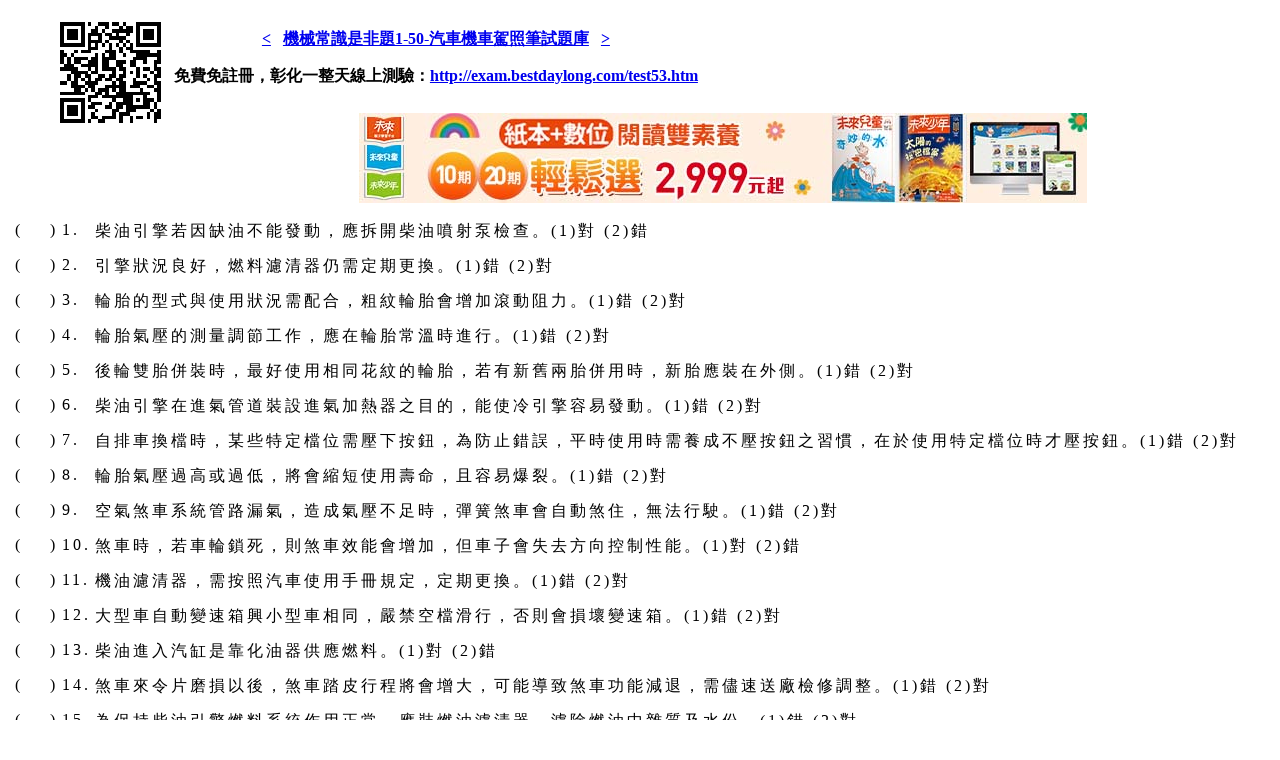

--- FILE ---
content_type: text/html; charset=UTF-8
request_url: http://exam.bestdaylong.com/4word53.htm
body_size: 5075
content:
<!DOCTYPE html>
<html>
<head>
<title>機械常識是非題1-50-汽車機車駕照筆試題庫@紙本測驗-彰化一整天測驗中心</title>
<meta name="viewport" content="width=device-width" />
<meta charset="UTF-8" />
<style>
td {
  padding-top:6px;
  padding-bottom:6px;
  letter-spacing:3px;
  line-height: 24 px;
}
img{vertical-align: top;}
</style>
<body>
<script>
  (function(i,s,o,g,r,a,m){i['GoogleAnalyticsObject']=r;i[r]=i[r]||function(){
  (i[r].q=i[r].q||[]).push(arguments)},i[r].l=1*new Date();a=s.createElement(o),
  m=s.getElementsByTagName(o)[0];a.async=1;a.src=g;m.parentNode.insertBefore(a,m)
  })(window,document,'script','//www.google-analytics.com/analytics.js','ga');

  ga('create', 'UA-1695361-11', 'auto');
  ga('send', 'pageview');

</script>

<!-- start Mixpanel --><script type="text/javascript">(function(e,a){if(!a.__SV){var b=window;try{var c,l,i,j=b.location,g=j.hash;c=function(a,b){return(l=a.match(RegExp(b+"=([^&]*)")))?l[1]:null};g&&c(g,"state")&&(i=JSON.parse(decodeURIComponent(c(g,"state"))),"mpeditor"===i.action&&(b.sessionStorage.setItem("_mpcehash",g),history.replaceState(i.desiredHash||"",e.title,j.pathname+j.search)))}catch(m){}var k,h;window.mixpanel=a;a._i=[];a.init=function(b,c,f){function e(b,a){var c=a.split(".");2==c.length&&(b=b[c[0]],a=c[1]);b[a]=function(){b.push([a].concat(Array.prototype.slice.call(arguments,
0)))}}var d=a;"undefined"!==typeof f?d=a[f]=[]:f="mixpanel";d.people=d.people||[];d.toString=function(b){var a="mixpanel";"mixpanel"!==f&&(a+="."+f);b||(a+=" (stub)");return a};d.people.toString=function(){return d.toString(1)+".people (stub)"};k="disable time_event track track_pageview track_links track_forms register register_once alias unregister identify name_tag set_config reset opt_in_tracking opt_out_tracking has_opted_in_tracking has_opted_out_tracking clear_opt_in_out_tracking people.set people.set_once people.unset people.increment people.append people.union people.track_charge people.clear_charges people.delete_user".split(" ");
for(h=0;h<k.length;h++)e(d,k[h]);a._i.push([b,c,f])};a.__SV=1.2;b=e.createElement("script");b.type="text/javascript";b.async=!0;b.src="undefined"!==typeof MIXPANEL_CUSTOM_LIB_URL?MIXPANEL_CUSTOM_LIB_URL:"file:"===e.location.protocol&&"//cdn4.mxpnl.com/libs/mixpanel-2-latest.min.js".match(/^\/\//)?"https://cdn4.mxpnl.com/libs/mixpanel-2-latest.min.js":"//cdn4.mxpnl.com/libs/mixpanel-2-latest.min.js";c=e.getElementsByTagName("script")[0];c.parentNode.insertBefore(b,c)}})(document,window.mixpanel||[]);
mixpanel.init("af854efd8d1776ae1a81e0a0c296feb9");</script><!-- end Mixpanel -->

<script>
mixpanel.track("PageView");
mixpanel.track("word4");
</script>


<script charset="UTF-8" type="text/javascript" src="http://bestdaylong.com/showpage.php?page=word4&show=no"></script>

<div style="text-align:center">





<div style="float:left;margin-left:3%;">
<img src=https://quickchart.io/qr?text=http://exam.bestdaylong.com/test53.htm&size=128></div>
<div style="float: left;height:100px;">
<h4>
<a href=4word52.htm title='法規是非題176-225-機車駕照筆試題庫'><</a>&nbsp;&nbsp;&nbsp;<a href=?examfrom=Y title='點我可以切換是否顯示原題號'>機械常識是非題1-50-汽車機車駕照筆試題庫</a>&nbsp;&nbsp;&nbsp;<a href=4word54.htm title='機械常識是非題51-100-汽車機車駕照筆試題庫'>></a><p><p>免費免註冊，彰化一整天線上測驗：<a href=http://exam.bestdaylong.com/test53.htm target=_blank>http://exam.bestdaylong.com/test53.htm</a></h4>
</div>
<div>
<script type="text/javascript" src="https://shoppingfun.co/oeya_ad.php?key=15885"></script></div>
<div style="clear:both;"></div>
<table border=0>

<tr><td  valign="top"></td><td  valign="top">(</td><td style="color:rgb(255,255,255)" valign="top">　</td><td valign="top">)</td><td align="left" valign="top">1.
</td><td align="left" valign="top">柴油引擎若因缺油不能發動，應拆開柴油噴射泵檢查。(1)對
(2)錯
</td></tr>

<tr><td  valign="top"></td><td  valign="top">(</td><td style="color:rgb(255,255,255)" valign="top">　</td><td valign="top">)</td><td align="left" valign="top">2.
</td><td align="left" valign="top">引擎狀況良好，燃料濾清器仍需定期更換。(1)錯
(2)對
</td></tr>

<tr><td  valign="top"></td><td  valign="top">(</td><td style="color:rgb(255,255,255)" valign="top">　</td><td valign="top">)</td><td align="left" valign="top">3.
</td><td align="left" valign="top">輪胎的型式與使用狀況需配合，粗紋輪胎會增加滾動阻力。(1)錯
(2)對
</td></tr>

<tr><td  valign="top"></td><td  valign="top">(</td><td style="color:rgb(255,255,255)" valign="top">　</td><td valign="top">)</td><td align="left" valign="top">4.
</td><td align="left" valign="top">輪胎氣壓的測量調節工作，應在輪胎常溫時進行。(1)錯
(2)對
</td></tr>

<tr><td  valign="top"></td><td  valign="top">(</td><td style="color:rgb(255,255,255)" valign="top">　</td><td valign="top">)</td><td align="left" valign="top">5.
</td><td align="left" valign="top">後輪雙胎併裝時，最好使用相同花紋的輪胎，若有新舊兩胎併用時，新胎應裝在外側。(1)錯
(2)對
</td></tr>

<tr><td  valign="top"></td><td  valign="top">(</td><td style="color:rgb(255,255,255)" valign="top">　</td><td valign="top">)</td><td align="left" valign="top">6.
</td><td align="left" valign="top">柴油引擎在進氣管道裝設進氣加熱器之目的，能使冷引擎容易發動。(1)錯
(2)對
</td></tr>

<tr><td  valign="top"></td><td  valign="top">(</td><td style="color:rgb(255,255,255)" valign="top">　</td><td valign="top">)</td><td align="left" valign="top">7.
</td><td align="left" valign="top">自排車換檔時，某些特定檔位需壓下按鈕，為防止錯誤，平時使用時需養成不壓按鈕之習慣，在於使用特定檔位時才壓按鈕。(1)錯
(2)對
</td></tr>

<tr><td  valign="top"></td><td  valign="top">(</td><td style="color:rgb(255,255,255)" valign="top">　</td><td valign="top">)</td><td align="left" valign="top">8.
</td><td align="left" valign="top">輪胎氣壓過高或過低，將會縮短使用壽命，且容易爆裂。(1)錯
(2)對
</td></tr>

<tr><td  valign="top"></td><td  valign="top">(</td><td style="color:rgb(255,255,255)" valign="top">　</td><td valign="top">)</td><td align="left" valign="top">9.
</td><td align="left" valign="top">空氣煞車系統管路漏氣，造成氣壓不足時，彈簧煞車會自動煞住，無法行駛。(1)錯
(2)對
</td></tr>

<tr><td  valign="top"></td><td  valign="top">(</td><td style="color:rgb(255,255,255)" valign="top">　</td><td valign="top">)</td><td align="left" valign="top">10.
</td><td align="left" valign="top">煞車時，若車輪鎖死，則煞車效能會增加，但車子會失去方向控制性能。(1)對
(2)錯
</td></tr>

<tr><td  valign="top"></td><td  valign="top">(</td><td style="color:rgb(255,255,255)" valign="top">　</td><td valign="top">)</td><td align="left" valign="top">11.
</td><td align="left" valign="top">機油濾清器，需按照汽車使用手冊規定，定期更換。(1)錯
(2)對
</td></tr>

<tr><td  valign="top"></td><td  valign="top">(</td><td style="color:rgb(255,255,255)" valign="top">　</td><td valign="top">)</td><td align="left" valign="top">12.
</td><td align="left" valign="top">大型車自動變速箱興小型車相同，嚴禁空檔滑行，否則會損壞變速箱。(1)錯
(2)對
</td></tr>

<tr><td  valign="top"></td><td  valign="top">(</td><td style="color:rgb(255,255,255)" valign="top">　</td><td valign="top">)</td><td align="left" valign="top">13.
</td><td align="left" valign="top">柴油進入汽缸是靠化油器供應燃料。(1)對
(2)錯
</td></tr>

<tr><td  valign="top"></td><td  valign="top">(</td><td style="color:rgb(255,255,255)" valign="top">　</td><td valign="top">)</td><td align="left" valign="top">14.
</td><td align="left" valign="top">煞車來令片磨損以後，煞車踏皮行程將會增大，可能導致煞車功能減退，需儘速送廠檢修調整。(1)錯
(2)對
</td></tr>

<tr><td  valign="top"></td><td  valign="top">(</td><td style="color:rgb(255,255,255)" valign="top">　</td><td valign="top">)</td><td align="left" valign="top">15.
</td><td align="left" valign="top">為保持柴油引擎燃料系統作用正常，應裝燃油濾清器，濾除燃油中雜質及水份。(1)錯
(2)對
</td></tr>

<tr><td  valign="top"></td><td  valign="top">(</td><td style="color:rgb(255,255,255)" valign="top">　</td><td valign="top">)</td><td align="left" valign="top">16.
</td><td align="left" valign="top">裝置氣壓煞車系統之汽車，如果引擎無法發動，而必須移動車子時，則需將彈簧煞車室充氣，以放鬆煞車。(1)錯
(2)對
</td></tr>

<tr><td  valign="top"></td><td  valign="top">(</td><td style="color:rgb(255,255,255)" valign="top">　</td><td valign="top">)</td><td align="left" valign="top">17.
</td><td align="left" valign="top">前輪校正不準確，除了駕駛困難外，輪胎磨耗也會增加。(1)錯
(2)對
</td></tr>

<tr><td  valign="top"></td><td  valign="top">(</td><td style="color:rgb(255,255,255)" valign="top">　</td><td valign="top">)</td><td align="left" valign="top">18.
</td><td align="left" valign="top">冷卻系統只要副水箱在滿水位，主水箱不必檢查也不會有問題。(1)對
(2)錯
</td></tr>

<tr><td  valign="top"></td><td  valign="top">(</td><td style="color:rgb(255,255,255)" valign="top">　</td><td valign="top">)</td><td align="left" valign="top">19.
</td><td align="left" valign="top">柴油引擎發生逆轉時，應使引擎馬上熄火。(1)錯
(2)對
</td></tr>

<tr><td  valign="top"></td><td  valign="top">(</td><td style="color:rgb(255,255,255)" valign="top">　</td><td valign="top">)</td><td align="left" valign="top">20.
</td><td align="left" valign="top">空氣煞車系統管路漏氣，造成氣壓不足時，彈簧煞車會自動煞住，無法行駛。(1)錯
(2)對
</td></tr>

<tr><td  valign="top"></td><td  valign="top">(</td><td style="color:rgb(255,255,255)" valign="top">　</td><td valign="top">)</td><td align="left" valign="top">21.
</td><td align="left" valign="top">柴油引擎裝設預熱塞之目的，是使汽車行駛中柴油容易著火燃燒。(1)對
(2)錯
</td></tr>

<tr><td  valign="top"></td><td  valign="top">(</td><td style="color:rgb(255,255,255)" valign="top">　</td><td valign="top">)</td><td align="left" valign="top">22.
</td><td align="left" valign="top">排氣渦輪增壓器是以引擎機油來潤滑。(1)錯
(2)對
</td></tr>

<tr><td  valign="top"></td><td  valign="top">(</td><td style="color:rgb(255,255,255)" valign="top">　</td><td valign="top">)</td><td align="left" valign="top">23.
</td><td align="left" valign="top">煞車壓力警告燈未熄滅，且蜂鳴器未停止鳴叫，以低速行駛並不會有危險。(1)對
(2)錯
</td></tr>

<tr><td  valign="top"></td><td  valign="top">(</td><td style="color:rgb(255,255,255)" valign="top">　</td><td valign="top">)</td><td align="left" valign="top">24.
</td><td align="left" valign="top">發現空氣壓縮機充氣的時間比平時長，只要氣壓足夠可不必理會。(1)對
(2)錯
</td></tr>

<tr><td  valign="top"></td><td  valign="top">(</td><td style="color:rgb(255,255,255)" valign="top">　</td><td valign="top">)</td><td align="left" valign="top">25.
</td><td align="left" valign="top">裝觸媒轉換器之汽油車，可以添加高級汽油。(1)對
(2)錯
</td></tr>

<tr><td  valign="top"></td><td  valign="top">(</td><td style="color:rgb(255,255,255)" valign="top">　</td><td valign="top">)</td><td align="left" valign="top">26.
</td><td align="left" valign="top">可傾斜式駕駛室例行的檢查保養，由於工作簡單，只要將駕駛室傾斜到一半，即可進行作業，無須先做好其它安全配合措施。(1)對
(2)錯
</td></tr>

<tr><td  valign="top"></td><td  valign="top">(</td><td style="color:rgb(255,255,255)" valign="top">　</td><td valign="top">)</td><td align="left" valign="top">27.
</td><td align="left" valign="top">裝置氣壓煞車系統之汽車，連續踩放煞車踏板．不僅對煞車效果毫無益處，反而浪費貯氣箱之空氣，減低制動效能。(1)錯
(2)對
</td></tr>

<tr><td  valign="top"></td><td  valign="top">(</td><td style="color:rgb(255,255,255)" valign="top">　</td><td valign="top">)</td><td align="left" valign="top">28.
</td><td align="left" valign="top">柴油車行駛下坡路段時，需配合適當檔位及排氣煞車，以免過度使用煞車，造成煞車減退。(1)錯
(2)對
</td></tr>

<tr><td  valign="top"></td><td  valign="top">(</td><td style="color:rgb(255,255,255)" valign="top">　</td><td valign="top">)</td><td align="left" valign="top">29.
</td><td align="left" valign="top">急速踩放油門踏板，會造成耗油與增加排放污染氣體之不良現象。(1)錯
(2)對
</td></tr>

<tr><td  valign="top"></td><td  valign="top">(</td><td style="color:rgb(255,255,255)" valign="top">　</td><td valign="top">)</td><td align="left" valign="top">30.
</td><td align="left" valign="top">柴油引擎在高轉速時，容易產生爆震。(1)對
(2)錯
</td></tr>

<tr><td  valign="top"></td><td  valign="top">(</td><td style="color:rgb(255,255,255)" valign="top">　</td><td valign="top">)</td><td align="left" valign="top">31.
</td><td align="left" valign="top">柴油引擎在進氣行程時，吸入汽缸之氣體為純空氣。(1)錯
(2)對
</td></tr>

<tr><td  valign="top"></td><td  valign="top">(</td><td style="color:rgb(255,255,255)" valign="top">　</td><td valign="top">)</td><td align="left" valign="top">32.
</td><td align="left" valign="top">裝有觸媒轉換器的汽車，行駛後不可停放在草地、或易燃物品上，以免發生火災。(1)錯
(2)對
</td></tr>

<tr><td  valign="top"></td><td  valign="top">(</td><td style="color:rgb(255,255,255)" valign="top">　</td><td valign="top">)</td><td align="left" valign="top">33.
</td><td align="left" valign="top">大型車貯氣箱，應於每天停駛後，需排除內部積水。(1)錯
(2)對
</td></tr>

<tr><td  valign="top"></td><td  valign="top">(</td><td style="color:rgb(255,255,255)" valign="top">　</td><td valign="top">)</td><td align="left" valign="top">34.
</td><td align="left" valign="top">大型車自動變速箱之使用與小型車相似，需視路況及交通狀況確定速度及選擇檔位。(1)錯
(2)對
</td></tr>

<tr><td  valign="top"></td><td  valign="top">(</td><td style="color:rgb(255,255,255)" valign="top">　</td><td valign="top">)</td><td align="left" valign="top">35.
</td><td align="left" valign="top">新車在磨合時期內，要避免高速行駛與緊急煞車。(1)錯
(2)對
</td></tr>

<tr><td  valign="top"></td><td  valign="top">(</td><td style="color:rgb(255,255,255)" valign="top">　</td><td valign="top">)</td><td align="left" valign="top">36.
</td><td align="left" valign="top">柴油引擎，是用火星塞點火的。(1)對
(2)錯
</td></tr>

<tr><td  valign="top"></td><td  valign="top">(</td><td style="color:rgb(255,255,255)" valign="top">　</td><td valign="top">)</td><td align="left" valign="top">37.
</td><td align="left" valign="top">柴油引擎係靠壓縮空氣產生之高溫使燃料著火燃燒。(1)錯
(2)對
</td></tr>

<tr><td  valign="top"></td><td  valign="top">(</td><td style="color:rgb(255,255,255)" valign="top">　</td><td valign="top">)</td><td align="left" valign="top">38.
</td><td align="left" valign="top">動力轉向系統，若液壓輔助失效，車子仍可行駛，但方向盤將變得沈重。(1)錯
(2)對
</td></tr>

<tr><td  valign="top"></td><td  valign="top">(</td><td style="color:rgb(255,255,255)" valign="top">　</td><td valign="top">)</td><td align="left" valign="top">39.
</td><td align="left" valign="top">柴油車超載或急加速行駛，容易產生黑煙。(1)錯
(2)對
</td></tr>

<tr><td  valign="top"></td><td  valign="top">(</td><td style="color:rgb(255,255,255)" valign="top">　</td><td valign="top">)</td><td align="left" valign="top">40.
</td><td align="left" valign="top">引擎冷卻水內含有防凍液或防銹劑，可不必更換。(1)對
(2)錯
</td></tr>

<tr><td  valign="top"></td><td  valign="top">(</td><td style="color:rgb(255,255,255)" valign="top">　</td><td valign="top">)</td><td align="left" valign="top">41.
</td><td align="left" valign="top">由前進檔換入倒檔，一定要汽車完全停止後再操作。(1)錯
(2)對
</td></tr>

<tr><td  valign="top"></td><td  valign="top">(</td><td style="color:rgb(255,255,255)" valign="top">　</td><td valign="top">)</td><td align="left" valign="top">42.
</td><td align="left" valign="top">汽油噴射系統汽車，其空氣吸入口較低，涉水深度不可超過車輪的一半。(1)錯
(2)對
</td></tr>

<tr><td  valign="top"></td><td  valign="top">(</td><td style="color:rgb(255,255,255)" valign="top">　</td><td valign="top">)</td><td align="left" valign="top">43.
</td><td align="left" valign="top">裝觸媒轉換器的汽車，一定要使用無鉛汽油。(1)錯
(2)對
</td></tr>

<tr><td  valign="top"></td><td  valign="top">(</td><td style="color:rgb(255,255,255)" valign="top">　</td><td valign="top">)</td><td align="left" valign="top">44.
</td><td align="left" valign="top">下坡時利用低速檔及排氣煞車，做引擎煞車減速時，需注意引擎最高轉速限制。(1)錯
(2)對
</td></tr>

<tr><td  valign="top"></td><td  valign="top">(</td><td style="color:rgb(255,255,255)" valign="top">　</td><td valign="top">)</td><td align="left" valign="top">45.
</td><td align="left" valign="top">柴油引擎冒黑煙，有可能是噴油嘴不良。(1)錯
(2)對
</td></tr>

<tr><td  valign="top"></td><td  valign="top">(</td><td style="color:rgb(255,255,255)" valign="top">　</td><td valign="top">)</td><td align="left" valign="top">46.
</td><td align="left" valign="top">正時皮帶需定期更換，否則斷裂時，會嚴重損壞引擎。(1)錯
(2)對
</td></tr>

<tr><td  valign="top"></td><td  valign="top">(</td><td style="color:rgb(255,255,255)" valign="top">　</td><td valign="top">)</td><td align="left" valign="top">47.
</td><td align="left" valign="top">柴油引擎使用之燃料具有潤滑效果。(1)錯
(2)對
</td></tr>

<tr><td  valign="top"></td><td  valign="top">(</td><td style="color:rgb(255,255,255)" valign="top">　</td><td valign="top">)</td><td align="left" valign="top">48.
</td><td align="left" valign="top">為節省油料及減少引擎負荷，行駛下坡路段時，可換空檔或踩下離合器踏板。(1)對
(2)錯
</td></tr>

<tr><td  valign="top"></td><td  valign="top">(</td><td style="color:rgb(255,255,255)" valign="top">　</td><td valign="top">)</td><td align="left" valign="top">49.
</td><td align="left" valign="top">使用電動汽油邦浦的汽車油箱缺油時，易使電動汽油邦浦損壞。(1)錯
(2)對
</td></tr>

<tr><td  valign="top"></td><td  valign="top">(</td><td style="color:rgb(255,255,255)" valign="top">　</td><td valign="top">)</td><td align="left" valign="top">50.
</td><td align="left" valign="top">自動排檔車故障需拖曳時，必須將差速器端的傳動軸拆下，否則變速箱會因潤滑不良而受損。(1)錯
(2)對
</td></tr>


</table>
</div>
</div>
</div>


<br style='page-break-before:always'>
<div style="page-break-after: always;page-break-inside: avoid;"></div>
解答:<br/>
001.【2】002.【2】003.【2】004.【2】005.【2】006.【2】007.【2】008.【2】009.【2】010.【2】<br/>011.【2】012.【2】013.【2】014.【2】015.【2】016.【2】017.【2】018.【2】019.【2】020.【2】<br/>021.【2】022.【2】023.【2】024.【2】025.【2】026.【2】027.【2】028.【2】029.【2】030.【2】<br/>031.【2】032.【2】033.【2】034.【2】035.【2】036.【2】037.【2】038.【2】039.【2】040.【2】<br/>041.【2】042.【2】043.【2】044.【2】045.【2】046.【2】047.【2】048.【2】049.【2】050.【2】<br/><p/>詳解:<br/>

</div>
</body>
</html>

--- FILE ---
content_type: text/html; charset=utf-8
request_url: https://shoppingfun.co/oeya_ad.php?key=15885
body_size: 11037
content:
document.write("<p style=\'padding:0;margin: 5px 0;color:#ff0000;\'><a href=\'https://pinkrose.info/redirect.php?ad_id=173923&member=af000103951&&uid1=exam&uid2=home&uid3=&uid4=&uid5=&seat=15885&s_type=1001&cn=1769598721\' target=\'_blank\' style=\'display:inline-block;float:none;padding:0;margin:5px 0;color:#ff0000;text-decoration: none;\'><img style=\'display:inline;border:0;max-width:100%;width:728px;height:90px;\' src=\'https://img.oeya.com/images/202506/1749437358512414030.jpg\'/></a></p>");
			if(!window.OEYA_TRACK){window.OEYA_TRACK={deURI:window.decodeURIComponent,enURI:window.encodeURIComponent,https:document.location.protocol==="https:",cookieEnabled:null,cookieSpacing:"*",times:0,referrer:"",refCookie:"",key:"",plugins:{},_dt:{n:"number",s:"string",b:"boolean",o:"object",f:"function",u:"undefined"},visEcsKey:"",member:"",ad_id:"",ad_type:"",uid:"",address:document.location.protocol+"//adcenter.conn.tw/track/oeya_zero.php",hash:function(q){this.ret=this.ret||function(w,v){return(w<<v)|(w>>>(32-v))};this.cx=this.cx||function(z){var y="",x,w;for(x=7;x>=0;x--){w=(z>>>(x*4))&15;y+=w.toString(16)}return y};var e,t,r,b=[],k=1732584193,g=4023233417,f=2562383102,d=271733878,c=3285377520,p,o,n,m,l,u,a,h=[];q=unescape(this.enURI(q));a=q.length;for(t=0;t<a-3;t+=4){r=q.charCodeAt(t)<<24|q.charCodeAt(t+1)<<16|q.charCodeAt(t+2)<<8|q.charCodeAt(t+3);h.push(r)}switch(a&3){case 0:t=2147483648;break;case 1:t=q.charCodeAt(a-1)<<24|8388608;break;case 2:t=q.charCodeAt(a-2)<<24|q.charCodeAt(a-1)<<16|32768;break;case 3:t=q.charCodeAt(a-3)<<24|q.charCodeAt(a-2)<<16|q.charCodeAt(a-1)<<8|128;break}h.push(t);while((h.length&15)!==14){h.push(0)}h.push(a>>>29);h.push((a<<3)&4294967295);for(e=0;e<h.length;e+=16){for(t=0;t<16;t++){b[t]=h[e+t]}for(t=16;t<=79;t++){b[t]=this.ret(b[t-3]^b[t-8]^b[t-14]^b[t-16],1)}p=k;o=g;n=f;m=d;l=c;for(t=0;t<=19;t++){u=(this.ret(p,5)+((o&n)|(~o&m))+l+b[t]+1518500249)&4294967295;l=m;m=n;n=this.ret(o,30);o=p;p=u}for(t=20;t<=39;t++){u=(this.ret(p,5)+(o^n^m)+l+b[t]+1859775393)&4294967295;l=m;m=n;n=this.ret(o,30);o=p;p=u}for(t=40;t<=59;t++){u=(this.ret(p,5)+((o&n)|(o&m)|(n&m))+l+b[t]+2400959708)&4294967295;l=m;m=n;n=this.ret(o,30);o=p;p=u}for(t=60;t<=79;t++){u=(this.ret(p,5)+(o^n^m)+l+b[t]+3395469782)&4294967295;l=m;m=n;n=this.ret(o,30);o=p;p=u}k=(k+p)&4294967295;g=(g+o)&4294967295;f=(f+n)&4294967295;d=(d+m)&4294967295;c=(c+l)&4294967295}u=this.cx(k)+this.cx(g)+this.cx(f)+this.cx(d)+this.cx(c);return u.toLowerCase()},getCookie:function(c){var a=new RegExp("(^|;)[ ]*"+c+"=([^;]*)"),b=a.exec(document.cookie);return b?this.deURI(b[2]):0},setCookie:function(f,c,e,d,b){var a;if(e){a=new Date();a.setTime(a.getTime()+(e*1000))}b=b||this.getHost();document.cookie=f+"="+this.enURI(c)+(e?";expires="+a.toGMTString():"")+";path="+(d||"/")+";domain="+b+(this.https?";secure":"")},analysisCookie:function(a){a=a.toString().split(this.cookieSpacing);var b={};b.key=this.of(a[0],"s")&&a[0].length==16?a[0]:false;b.vc=(a[1]&&parseInt(a[1],10))||1;b.first=(a[2]&&parseInt(a[2],10))||this.getTime();b.reftime=(a[3]&&parseInt(a[3],10))||0;b.refurl=a[4]||"";b.url=a[5]||"";return b},urlFixup:function(c,a,b){b=this.of(b,"u")?this._getReferrer():b;if(c==="translate.googleusercontent.com"){b=b===""?a:b;a=this._getParVal(a,"u");c=this._getHostName(a)}else{if(c==="cc.bingj.com"||c==="webcache.googleusercontent.com"||c.slice(0,5)==="74.6."){a=document.links[0].href;c=this._getHostName(a)}}return[c,a,b]},_getParVal:function(c,b){if(!c){return""}if(!b){return c}var h=new RegExp("^(?:https?|ftp)(?::/*(?:[^?]+)[?])([^#]+)"),g=h.exec(c),d=new RegExp("(?:^|&)"+b+"=([^&]*)"),a=g?d.exec(g[1]):0;return a?this.deURI(a[1]):""},_getHostName:function(a){var c=new RegExp("^(?:(?:https?|ftp):)/*(?:[^@]+@)?([^:/#]+)"),b=c.exec(a);return b?b[1]:a},_getReferrer:function(){if(!this.referrer){var a="";try{a=window.top.document.referrer}catch(c){if(window.parent){try{a=window.parent.document.referrer}catch(b){a=""}}}a=a===""?document.referrer:a;this.referrer=a}return this.referrer},getTime:function(){if(!this.times){var a=new Date();this.times=Math.round(a.getTime()/1000)}return this.times},getIdsite:function(a){return a||0},_getDUR:function(b,a){var d="";try{d=this.urlFixup(document.domain,window.location.href,a)[b]}catch(c){}return d},getDomain:function(){return this._getDUR(0)},getUrl:function(){return this._getDUR(1)},getReferrer:function(a){if(this.of(a,"s")){return this._getDUR(2,a)}else{return this._getDUR(2)}},_getHasCookie:function(){if(this.cookieEnabled===null){if(this.of(navigator.cookieEnabled,"u")){var a="testcookie";this.setCookie(a,"1");this.cookieEnabled=this.getCookie(a)==="1"?1:0}else{this.cookieEnabled=navigator.cookieEnabled?1:0}}return this.cookieEnabled},OnCookie:function(c,g){g=g||"OEYA_TRACK";if(this.cookieEnabled===null){this._getHasCookie()}if(!this.refCookie){var b=this.getCookie(g),b=this.analysisCookie(b);if(c===true){return b}var e=b.vc,k=b.key?b.key:this.getKey(),d=b.first,f=b.refurl,a=this.getUrl();if(b.reftime&&(this.getTime()>(b.reftime+1800))){e=e+1;k=this.getKey();d=this.getTime()}var l=[];l[0]=k;l[1]=e;l[2]=d;l[3]=c||this.getTime();l[4]=b.url==""?"":((b.url==window.location.href)?b.refurl:b.url);l[5]=a;var h=s="";for(i in l){h+=s+l[i];s=this.cookieSpacing}b.time=this.getTime();b.refurl=l[4];b.url=l[5];b.key=k;this.refCookie=b}return this.refCookie},getKey:function(){var a=new Date(),c="";for(var b=0,d=parseInt(Math.random()*100,10)+10;b<d;b++){c+=String(a.getTime())+String(Math.random())}var e=parseInt(Math.random()*100000%24,10);return this.hash(this.visEcsKey+c).slice(e,e+16)},getTitle:function(){return this._titleFixup(document.title)},_isString:function(a){return this.of(a,"s")||a instanceof String},_titleFixup:function(b){if(!this._isString(b)){b=b.text||"";var a=document.getElementsByTagName("t");if(a&&!this.of(a[0],"u")){b=a[0].text}}return b},getRES:function(){var a="unknown";if(screen.width&&screen.height){a=screen.width+"x"+screen.height}return a},getParameter:function(a,b){a.idsite=this.getIdsite(0);a.r=String(Math.random()).slice(2,8);a.url=b.url;a.action_name=this.getTitle();a._refts=b.reftime;a._viewts=b.time;a._idts=b.first;a._id=b.key;a._idvc=b.vc;var d=this.getReferrer(),c=this.getReferrer(b.refurl);if(d){a.urlref=d}if(c){a._ref=c}a.cd=this.getCusData();return a},getCusData:function(){var e="";if(this.ad_id){e="[";var a=this.member.split(","),d=this.ad_id.split(","),c=this.ad_type.split(","),b=this.uid.split(","),f="";for(j in d){e+=f+'["'+(a[j]||"")+'","'+(d[j]||"")+'","'+(c[j]||"")+'","'+(f[j]||"")+'"]';f=","}e+="]"}return e},getVECS:function(){if(!this.plugins.length){this.plugins=this._getPlugins()}return this.plugins},getVECSKey:function(a,d){if(!this.visEcsKey){var c,b;if(d===null){d="";for(b in navigator.plugins){c=navigator.plugins[b];if(c.name){d+=c.name}if(c.description){d+=c.description}if(c.version){d+=c.version}if(c.filename){d+=c.filename}}}for(b in a){d+=a[b]}for(b in navigator){if(this.of(navigator[b],"s")){d+=navigator[b]}}this.visEcsKey=this.hash(d)}return this.visEcsKey},_getPlugins:function(){var a={},c=null;if(navigator.mimeTypes&&navigator.mimeTypes.length){var d={pdf:"application/pdf",qt:"video/quicktime",realp:"audio/x-pn-realaudio-plugin",wma:"application/x-mplayer2",dir:"application/x-director",fla:"application/x-shockwave-flash",ag:"application/x-silverlight"};var e,b;for(b in d){if(Object.prototype.hasOwnProperty.call(d,b)){e=navigator.mimeTypes[d[b]];a[b]=(e&&e.enabledPlugin)?1:0}}}else{this.getIePluginsClass();c=this.iePlugins.init();a.pdf=this.iePlugins.pdf!==false?1:0;a.qt=this.iePlugins.qt!==false?1:0;a.realp=this.iePlugins.realp!==false?1:0;a.wma=this.iePlugins.wma!==false?1:0;a.dir=this.iePlugins.dir!==false?1:0;a.fla=this.iePlugins.fla!==false?1:0;a.ag=this.iePlugins.ag!==false?1:0}a.java=((typeof navigator.javaEnabled!=="unknown")&&navigator.javaEnabled())?1:0;a.gears=this.of(window.GearsFactory,"f")?1:0;a.cookie=this.cookieEnabled||this._getHasCookie();a.res=this.getRES();a.ck=this.getVECSKey(a,c);return a},getIePluginsClass:function(){if(!OEYA_TRACK.iePlugins){OEYA_TRACK.iePlugins={pdf:false,qt:false,realp:false,wma:false,dir:false,fla:false,ag:false,_pdf:function(){if(this.pdf==false){if(window.ActiveXObject){var b=null;try{b=new ActiveXObject("AcroPDF.PDF")}catch(a){}if(!b){try{b=new ActiveXObject("PDF.PdfCtrl")}catch(a){return false}}this.pdf=b.GetVersions().toString()}else{this.pdf="0"}}return this.pdf},_qt:function(){if(this.qt===false){if(window.ActiveXObject){var b=null;try{b=new ActiveXObject("QuickTimeCheckObject.QuickTimeCheck")}catch(a){try{b=new ActiveXObject("QuickTime.QuickTime")}catch(a){return false}}this.qt=b.QuickTimeVersion.toString()}else{this.qt="0"}}return this.qt},_realp:function(){if(this.realp===false){if(window.ActiveXObject){var d=["rmocx.RealPlayer G2 Control","rmocx.RealPlayer G2 Control.1","RealPlayer.RealPlayer(tm) ActiveX Control (32-bit)","RealVideo.RealVideo(tm) ActiveX Control (32-bit)","RealPlayer"];var f=null;for(var a=0;a<d.length;a++){try{f=new ActiveXObject(d[a])}catch(b){continue}if(f){this.realp=f.GetVersionInfo().toString();break}}}else{this.realp="0"}}return this.realp},_wma:function(){if(this.wma===false){if(window.ActiveXObject){var b=null;try{b=new ActiveXObject("WMPlayer.OCX")}catch(a){return false}this.wma=b.versionInfo.toString()}else{this.wma="0"}}return this.wma},_dir:function(){this.dir="0";return this.dir},_fla:function(){if(this.fla===false){if(window.ActiveXObject){var b=null;try{b=new ActiveXObject("ShockwaveFlash.ShockwaveFlash")}catch(a){return false}this.fla=b.GetVariable("$version").toString()}else{this.fla="0"}}return this.fla},_ag:function(){if(this.ag===false){if(window.ActiveXObject){var b=null;try{b=new ActiveXObject("AgControl.AgControl")}catch(a){return false}this.ag=!!b?"1":"0"}else{this.ag="0"}}return this.ag},init:function(){return"";return this._pdf()+this._qt()+this._realp()+this._wma()+this._dir()+this._fla()+this._ag()}}}},of:function(a,b){return typeof a===this._dt[b]},getImage:function(a){var d="",c="?",b;d=this.address;for(b in a){d+=c+b+"="+this.enURI(a[b]);c="&"}var e=new Image(1,1);e.onload=function(){};e.src=d},getHost:function(){var a=window.location.host.toString(),c=a.split("."),e=c.length;if(e<=2){return a}else{var f=["com","net","edu","gov","mil","arpa","org","biz","info","pro","name","coop","aero","museum","mobi","asia","tel","int","cc","xxx","idv","travel","game","ebiz","club","us"],b=c[e-2].toLowerCase();for(i in f){if(f[i]==b){return c[e-3]+"."+c[e-2]+"."+c[e-1]}}return c[e-2]+"."+c[e-1]}},start:function(a){this.getImage(this.getParameter(this.getVECS(),this.OnCookie()))}}};
			(function()
			{
				if (!window.OEYA_TRACK) return;
				var p = ("https:" == document.location.protocol) ? 'https://' : 'http://';
				
				OEYA_TRACK.member			= 'af000103951,af000103951';
				OEYA_TRACK.ad_id			= '173923,15885';
				OEYA_TRACK.ad_type			= '2,1001';
				OEYA_TRACK.uid				= 'exam,exam';
				OEYA_TRACK.address			= p+'adcenter.conn.tw/track/oeya_zero.php';
				
				OEYA_TRACK.start();
			})();